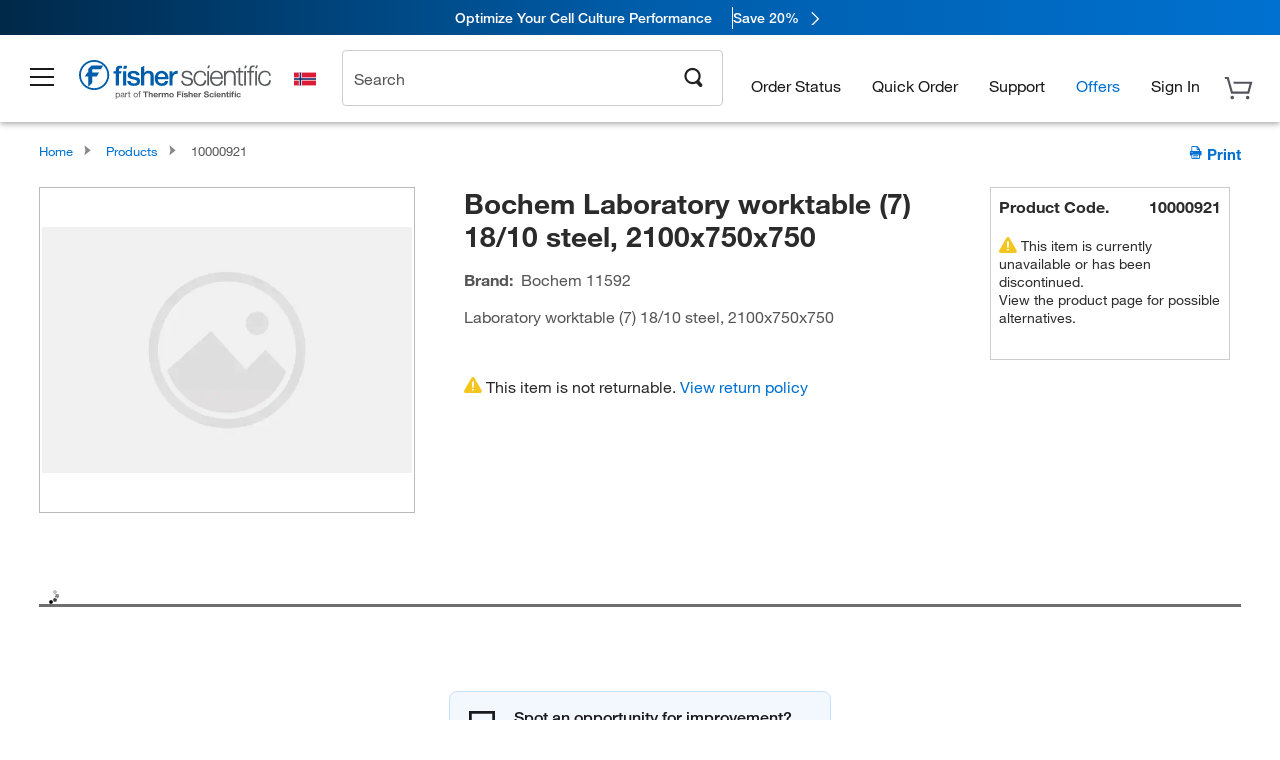

--- FILE ---
content_type: text/html; charset=utf-8
request_url: https://www.fishersci.no/store1/product-recommendations?partNumber=10000921&leafNode=
body_size: 2361
content:
<meta http-equiv="X-UA-Compatible" content="IE=9">

<link rel="stylesheet" type="text/css" media="screen" href="/store1/product-recommendations/resources/css/productRecommendations.min.css">


<div class="productRecommendations_template">
    <div id="getme"></div>
    <div id="div_first" class="margintop5 carousel-container carousel-content CVM" data-analytics-carousel="CVM" data-model="CVM" data-impression-tracking="true" data-initialized="false">
    <input type="hidden" value="pricingApp: "></input>
    <input type="hidden" value="commerce-productDetails: "></input>
    <input type="hidden" value="rulesApp: "></input>
    <input type="hidden" value="fishersci-product-recommendations: 764ms"></input>
    <input type="hidden" value="catalogApp: "></input>
    <input type="hidden" value="commerce-catalogRules: "></input>
    <input type="hidden" value="commerce-priceAndAvailability:  "></input>
    <input type="hidden" value="nodeTime: 876ms "></input>
    <input type="hidden" value="child"></input>

    <div id="leftbutton" class="lSAction">
        <a class="left carousel-control lS">
            <span class="icon_Chevron_Left font_icon"></span>
        </a>
    </div>
    <div id="rightbutton" class="lSAction" >
        <a class="right carousel-control lSNext">
            <span class="icon_Chevron_Right font_icon"></span>
        </a>
    </div>
    <div id="myCarousel">
        <div class="heading-container">
            <h2 class="carousel-heading">
                Customers who viewed this item also viewed
                <span class="font_icon icon_Information_Outline" id="recommendations_disclaimer_icon">
                     <span class="recommendations_disclaimer_message hide">
                         This information does not imply a recommendation or representation of any kind and any action taken upon the information provided is strictly at your own risk. The products shown have not been qualified by Fisher Scientific for any particular purpose, application or use and it is the responsibility of the purchaser to ensure that the performance of the product is suitable for the purchasers specific use or intended application.
                     </span>
                </span>
            </h2>
            <div id="viewing-component" class="img-counter">Viewing <span id="current-img">1</span><span id="last-img">-4</span> of <span id="total"></span></div>
        </div>
        <div>
            <ul id="prod-carousel" class="lightSlider lsGrab lSSlide containcar content-slider" data-total="6">
                    <li class="item product-recommendation-item" id="15531182" data-position="1" data-source-partnumber="10000921">
                        <div class="container-div">
                            <div class="container-img">
                                <a data-href="/shop/products/genesys-30-visible-spectrophotometer-4/15531182" data-partnumber="15531182" data-position="1" data-link-type="image" class="linkref" title="Thermo Scientific&trade;&nbsp;GENESYS&trade; 30 Visible Spectrophotometer"
                                    data-analytics-section="carousel" data-analytics-container="CVM" data-analytics-parent="15531182" data-analytics-text="Product Image|1">
                                    <img src="https://assets.fishersci.com/TFS-Assets/CAD/product-images/GENESYS30.jpg-150.jpg" alt="Thermo Scientific&trade;&nbsp;GENESYS&trade; 30 Visible Spectrophotometer" loading="lazy" class="images"/>
                                </a>
                            </div>
                            <div class="Divider-Line"></div>
                            <div class="info-div">
                                <div class="catalog-container">
                                    <p><span class="catalog">Catalog No. 15531182</span></p>
                                </div>
                                <div id="titlediv">
                                    <p class="title">
                                        <a href="/shop/products/genesys-30-visible-spectrophotometer-4/15531182" data-partnumber="15531182" data-position="1"
                                            data-link-type="link" class="linkref analytics-a" title="Thermo Scientific&trade;&nbsp;GENESYS&trade; 30 Visible Spectrophotometer"
                                            data-analytics-section="carousel" data-analytics-container="CVM" data-analytics-parent="15531182" data-analytics-text="Thermo Scientific&amp;trade;&amp;nbsp;GENESYS&amp;trade; 30 Visible Spectrophotometer|1">
                                                Thermo Scientific ™  GENESYS ™  30 Visible Spec
                                        </a>
                                    </p>
                                </div>
                                <div class="priceunits">
                                    <span class="price">kr 46 255,00</span>
                                    <span class="units"> / Each</span>
                                </div>
                                <div class="savereg">
                                </div>
                                <span class="isSciEd"></span>
                            </div>
                        </div>
                    </li>
                    <li class="item product-recommendation-item" id="17329263" data-position="2" data-source-partnumber="10000921">
                        <div class="container-div">
                            <div class="container-img">
                                <a data-href="/shop/products/evolution-uv-vis-spectrophotometers/17329263" data-partnumber="17329263" data-position="2" data-link-type="image" class="linkref" title="Thermo Scientific&trade;&nbsp;Evolution&trade; One/One Plus UV-Vis Spectrophotometers"
                                    data-analytics-section="carousel" data-analytics-container="CVM" data-analytics-parent="17329263" data-analytics-text="Product Image|2">
                                    <img src="https://assets.fishersci.com/TFS-Assets/MSD/product-images/Evolution-One-left.jpg-150.jpg" alt="Thermo Scientific&trade;&nbsp;Evolution&trade; One/One Plus UV-Vis Spectrophotometers" loading="lazy" class="images"/>
                                </a>
                            </div>
                            <div class="Divider-Line"></div>
                            <div class="info-div">
                                <div class="catalog-container">
                                    <p><span class="catalog">Catalog No. 17329263</span></p>
                                </div>
                                <div id="titlediv">
                                    <p class="title">
                                        <a href="/shop/products/evolution-uv-vis-spectrophotometers/17329263" data-partnumber="17329263" data-position="2"
                                            data-link-type="link" class="linkref analytics-a" title="Thermo Scientific&trade;&nbsp;Evolution&trade; One/One Plus UV-Vis Spectrophotometers"
                                            data-analytics-section="carousel" data-analytics-container="CVM" data-analytics-parent="17329263" data-analytics-text="Thermo Scientific&amp;trade;&amp;nbsp;Evolution&amp;trade; One/One Plus UV-Vis Spectrophotometers|2">
                                                Thermo Scientific ™  Evolution ™  One/One Plus 
                                        </a>
                                    </p>
                                </div>
                                <div class="priceunits">
                                    <span class="price">kr 118 637,79</span>
                                    <span class="units"> / Each</span>
                                </div>
                                <div class="savereg">
                                </div>
                                <span class="isSciEd"></span>
                            </div>
                        </div>
                    </li>
                    <li class="item product-recommendation-item" id="15330448" data-position="3" data-source-partnumber="10000921">
                        <div class="container-div">
                            <div class="container-img">
                                <a data-href="/shop/products/calibration-gas-h2s-co-co2-ch4-o2-n2/15330448" data-partnumber="15330448" data-position="3" data-link-type="image" class="linkref" title="Draeger&nbsp;Calibration Gas, H2S, CO, CO<sub>2</sub>, CH4, O2/N2"
                                    data-analytics-section="carousel" data-analytics-container="CVM" data-analytics-parent="15330448" data-analytics-text="Product Image|3">
                                    <img src="https://assets.fishersci.com/TFS-Assets/CCG/Draeger-Safety/product-images/GID_900000009279842_inspec_3.jpg-150.jpg" alt="Draeger&nbsp;Calibration Gas, H2S, CO, CO<sub>2</sub>, CH4, O2/N2" loading="lazy" class="images"/>
                                </a>
                            </div>
                            <div class="Divider-Line"></div>
                            <div class="info-div">
                                <div class="catalog-container">
                                    <p><span class="catalog">Catalog No. 15330448</span></p>
                                </div>
                                <div id="titlediv">
                                    <p class="title">
                                        <a href="/shop/products/calibration-gas-h2s-co-co2-ch4-o2-n2/15330448" data-partnumber="15330448" data-position="3"
                                            data-link-type="link" class="linkref analytics-a" title="Draeger&nbsp;Calibration Gas, H2S, CO, CO<sub>2</sub>, CH4, O2/N2"
                                            data-analytics-section="carousel" data-analytics-container="CVM" data-analytics-parent="15330448" data-analytics-text="Draeger&amp;nbsp;Calibration Gas, H2S, CO, CO&lt;sub&gt;2&lt;/sub&gt;, CH4, O2/N2|3">
                                                Draeger Calibration Gas, H2S, CO, CO<sub>2</sub>, CH4, O2/
                                        </a>
                                    </p>
                                </div>
                                <div class="priceunits">
                                    <span class="price">kr 8 980,00</span>
                                    <span class="units"> / Each</span>
                                </div>
                                <div class="savereg">
                                </div>
                                <span class="isSciEd"></span>
                            </div>
                        </div>
                    </li>
                    <li class="item product-recommendation-item" id="17477373" data-position="4" data-source-partnumber="10000921">
                        <div class="container-div">
                            <div class="container-img">
                                <a data-href="/shop/products/kompatto-smart-series-mobile-workstation-8/17477373" data-partnumber="17477373" data-position="4" data-link-type="image" class="linkref" title="BICASA&nbsp;Kompatto Smart Series Mobile Workstation"
                                    data-analytics-section="carousel" data-analytics-container="CVM" data-analytics-parent="17477373" data-analytics-text="Product Image|4">
                                    <img src="https://assets.fishersci.com/TFS-Assets/CCG/product-images/KS.900.900.0910.HPL.jpg-150.jpg" alt="BICASA&nbsp;Kompatto Smart Series Mobile Workstation" loading="lazy" class="images"/>
                                </a>
                            </div>
                            <div class="Divider-Line"></div>
                            <div class="info-div">
                                <div class="catalog-container">
                                    <p><span class="catalog">Catalog No. 17477373</span></p>
                                </div>
                                <div id="titlediv">
                                    <p class="title">
                                        <a href="/shop/products/kompatto-smart-series-mobile-workstation-8/17477373" data-partnumber="17477373" data-position="4"
                                            data-link-type="link" class="linkref analytics-a" title="BICASA&nbsp;Kompatto Smart Series Mobile Workstation"
                                            data-analytics-section="carousel" data-analytics-container="CVM" data-analytics-parent="17477373" data-analytics-text="BICASA&amp;nbsp;Kompatto Smart Series Mobile Workstation|4">
                                                BICASA Kompatto Smart Series Mobile Workstation
                                        </a>
                                    </p>
                                </div>
                                <div class="priceunits">
                                    <span class="price">kr 20 205,00</span>
                                    <span class="units"> / Each</span>
                                </div>
                                <div class="savereg">
                                </div>
                                <span class="isSciEd"></span>
                            </div>
                        </div>
                    </li>
                    <li class="item product-recommendation-item" id="17467403" data-position="5" data-source-partnumber="10000921">
                        <div class="container-div">
                            <div class="container-img">
                                <a data-href="/shop/products/c-frame-series-table-workstation-12/17467403" data-partnumber="17467403" data-position="5" data-link-type="image" class="linkref" title="BICASA&nbsp;C-Frame Series Table Workstation"
                                    data-analytics-section="carousel" data-analytics-container="CVM" data-analytics-parent="17467403" data-analytics-text="Product Image|5">
                                    <img src="https://assets.fishersci.com/TFS-Assets/CCG/product-images/TN.900.750.750.HPL.jpg-150.jpg" alt="BICASA&nbsp;C-Frame Series Table Workstation" loading="lazy" class="images"/>
                                </a>
                            </div>
                            <div class="Divider-Line"></div>
                            <div class="info-div">
                                <div class="catalog-container">
                                    <p><span class="catalog">Catalog No. 17467403</span></p>
                                </div>
                                <div id="titlediv">
                                    <p class="title">
                                        <a href="/shop/products/c-frame-series-table-workstation-12/17467403" data-partnumber="17467403" data-position="5"
                                            data-link-type="link" class="linkref analytics-a" title="BICASA&nbsp;C-Frame Series Table Workstation"
                                            data-analytics-section="carousel" data-analytics-container="CVM" data-analytics-parent="17467403" data-analytics-text="BICASA&amp;nbsp;C-Frame Series Table Workstation|5">
                                                BICASA C-Frame Series Table Workstation
                                        </a>
                                    </p>
                                </div>
                                <div class="priceunits">
                                    <span class="price">kr 8 540,00</span>
                                    <span class="units"> / Each</span>
                                </div>
                                <div class="savereg">
                                </div>
                                <span class="isSciEd"></span>
                            </div>
                        </div>
                    </li>
                    <li class="item product-recommendation-item" id="17497363" data-position="6" data-source-partnumber="10000921">
                        <div class="container-div">
                            <div class="container-img">
                                <a data-href="/shop/products/kompatto-full-series-mobile-workstation-8/17497363" data-partnumber="17497363" data-position="6" data-link-type="image" class="linkref" title="BICASA&nbsp;Kompatto Full Series Mobile Workstation"
                                    data-analytics-section="carousel" data-analytics-container="CVM" data-analytics-parent="17497363" data-analytics-text="Product Image|6">
                                    <img src="https://assets.fishersci.com/TFS-Assets/CCG/product-images/KF.900.900.1660.HPL.jpg-150.jpg" alt="BICASA&nbsp;Kompatto Full Series Mobile Workstation" loading="lazy" class="images"/>
                                </a>
                            </div>
                            <div class="Divider-Line"></div>
                            <div class="info-div">
                                <div class="catalog-container">
                                    <p><span class="catalog">Catalog No. 17497363</span></p>
                                </div>
                                <div id="titlediv">
                                    <p class="title">
                                        <a href="/shop/products/kompatto-full-series-mobile-workstation-8/17497363" data-partnumber="17497363" data-position="6"
                                            data-link-type="link" class="linkref analytics-a" title="BICASA&nbsp;Kompatto Full Series Mobile Workstation"
                                            data-analytics-section="carousel" data-analytics-container="CVM" data-analytics-parent="17497363" data-analytics-text="BICASA&amp;nbsp;Kompatto Full Series Mobile Workstation|6">
                                                BICASA Kompatto Full Series Mobile Workstation
                                        </a>
                                    </p>
                                </div>
                                <div class="priceunits">
                                    <span class="price">kr 26 890,00</span>
                                    <span class="units"> / Each</span>
                                </div>
                                <div class="savereg">
                                </div>
                                <span class="isSciEd"></span>
                            </div>
                        </div>
                    </li>
            </ul>
        </div>
    </div>
    <div class="clear"></div>

</div>


    <script type="text/javascript">
        if(document.getElementById("recommendations-script") == null) {
            let s = document.createElement('script');
            s.setAttribute('src', "/store1/product-recommendations/resources/js/productRecommendations.min.js");
            s.setAttribute('id', "recommendations-script");
            document.body.appendChild(s);
        } else {
            let carouselContainers = document.getElementsByClassName("carousel-content");
            for(let i = 0; i < carouselContainers.length; i++) {
                if(this.carouselContainers[i].dataset.initialized == "false") {
                    let Carousel = CarouselInit(this.carouselContainers[i]);
                    Carousel.start();
                }
            }
            initRecsCart()
        }
    </script>
</div>
